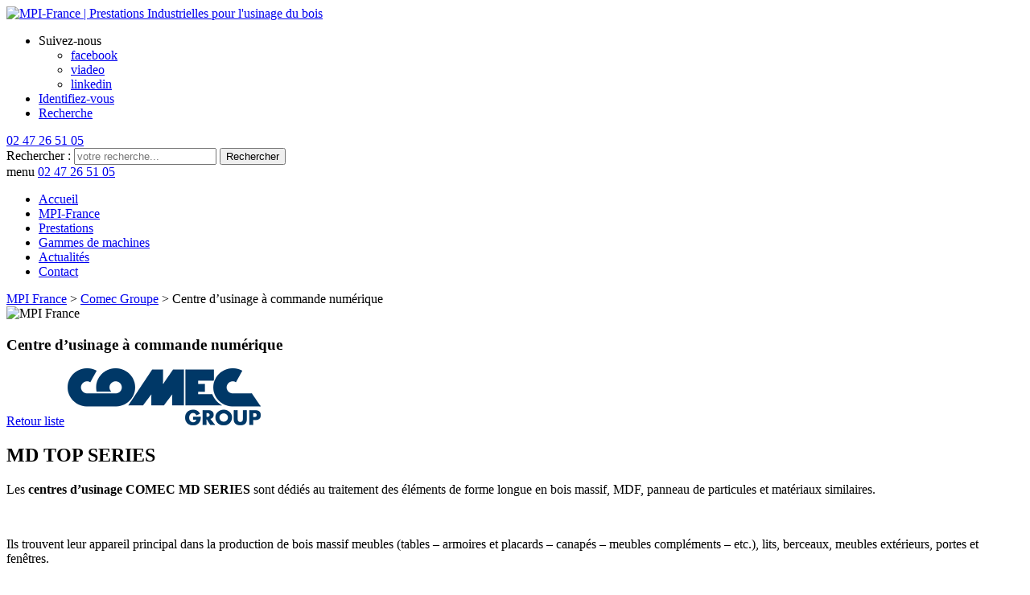

--- FILE ---
content_type: text/html; charset=UTF-8
request_url: https://www.mpi-france.fr/gamme/centre-dusinage-a-commande-numerique-comec-md-top-series/
body_size: 7419
content:
<!DOCTYPE html>
<html lang="fr-FR" prefix="og: http://ogp.me/ns#">
<head>
<meta charset="UTF-8" />
<meta name="viewport" content="width=device-width" />
<link rel="stylesheet" href="https://www.mpi-france.fr/wp-content/themes/mpi/style.css?1645781360" type="text/css" />
<link href="https://fonts.googleapis.com/css?family=Raleway:400,600,700,900|Roboto+Condensed:400,700" rel="stylesheet">

<title>Centre d&#039;usinage COMEC MD TOP SERIES - MPI France</title>

<!-- This site is optimized with the Yoast SEO plugin v6.1.1 - https://yoa.st/1yg?utm_content=6.1.1 -->
<link rel="canonical" href="https://www.mpi-france.fr/gamme/centre-dusinage-a-commande-numerique-comec-md-top-series/" />
<meta property="og:locale" content="fr_FR" />
<meta property="og:type" content="article" />
<meta property="og:title" content="Centre d&#039;usinage COMEC MD TOP SERIES - MPI France" />
<meta property="og:description" content="Les centres d&rsquo;usinage COMEC MD SERIES sont dédiés au traitement des éléments de forme longue en bois massif, MDF, panneau de particules et matériaux similaires. &nbsp; Ils trouvent leur appareil principal &hellip;" />
<meta property="og:url" content="https://www.mpi-france.fr/gamme/centre-dusinage-a-commande-numerique-comec-md-top-series/" />
<meta property="og:site_name" content="MPI France" />
<meta name="twitter:card" content="summary_large_image" />
<meta name="twitter:description" content="Les centres d&rsquo;usinage COMEC MD SERIES sont dédiés au traitement des éléments de forme longue en bois massif, MDF, panneau de particules et matériaux similaires. &nbsp; Ils trouvent leur appareil principal [&hellip;]" />
<meta name="twitter:title" content="Centre d&#039;usinage COMEC MD TOP SERIES - MPI France" />
<script type='application/ld+json'>{"@context":"http:\/\/schema.org","@type":"WebSite","@id":"#website","url":"https:\/\/www.mpi-france.fr\/","name":"MPI France","potentialAction":{"@type":"SearchAction","target":"https:\/\/www.mpi-france.fr\/?s={search_term_string}","query-input":"required name=search_term_string"}}</script>
<!-- / Yoast SEO plugin. -->

<link rel='dns-prefetch' href='//s0.wp.com' />
<link rel='dns-prefetch' href='//fonts.googleapis.com' />
<link rel='dns-prefetch' href='//s.w.org' />
<link rel="alternate" type="application/rss+xml" title="MPI France &raquo; Flux" href="https://www.mpi-france.fr/feed/" />
<link rel="alternate" type="application/rss+xml" title="MPI France &raquo; Flux des commentaires" href="https://www.mpi-france.fr/comments/feed/" />
		<script type="text/javascript">
			window._wpemojiSettings = {"baseUrl":"https:\/\/s.w.org\/images\/core\/emoji\/11\/72x72\/","ext":".png","svgUrl":"https:\/\/s.w.org\/images\/core\/emoji\/11\/svg\/","svgExt":".svg","source":{"concatemoji":"https:\/\/www.mpi-france.fr\/wp-includes\/js\/wp-emoji-release.min.js?ver=d9fb94"}};
			!function(e,a,t){var n,r,o,i=a.createElement("canvas"),p=i.getContext&&i.getContext("2d");function s(e,t){var a=String.fromCharCode;p.clearRect(0,0,i.width,i.height),p.fillText(a.apply(this,e),0,0);e=i.toDataURL();return p.clearRect(0,0,i.width,i.height),p.fillText(a.apply(this,t),0,0),e===i.toDataURL()}function c(e){var t=a.createElement("script");t.src=e,t.defer=t.type="text/javascript",a.getElementsByTagName("head")[0].appendChild(t)}for(o=Array("flag","emoji"),t.supports={everything:!0,everythingExceptFlag:!0},r=0;r<o.length;r++)t.supports[o[r]]=function(e){if(!p||!p.fillText)return!1;switch(p.textBaseline="top",p.font="600 32px Arial",e){case"flag":return s([55356,56826,55356,56819],[55356,56826,8203,55356,56819])?!1:!s([55356,57332,56128,56423,56128,56418,56128,56421,56128,56430,56128,56423,56128,56447],[55356,57332,8203,56128,56423,8203,56128,56418,8203,56128,56421,8203,56128,56430,8203,56128,56423,8203,56128,56447]);case"emoji":return!s([55358,56760,9792,65039],[55358,56760,8203,9792,65039])}return!1}(o[r]),t.supports.everything=t.supports.everything&&t.supports[o[r]],"flag"!==o[r]&&(t.supports.everythingExceptFlag=t.supports.everythingExceptFlag&&t.supports[o[r]]);t.supports.everythingExceptFlag=t.supports.everythingExceptFlag&&!t.supports.flag,t.DOMReady=!1,t.readyCallback=function(){t.DOMReady=!0},t.supports.everything||(n=function(){t.readyCallback()},a.addEventListener?(a.addEventListener("DOMContentLoaded",n,!1),e.addEventListener("load",n,!1)):(e.attachEvent("onload",n),a.attachEvent("onreadystatechange",function(){"complete"===a.readyState&&t.readyCallback()})),(n=t.source||{}).concatemoji?c(n.concatemoji):n.wpemoji&&n.twemoji&&(c(n.twemoji),c(n.wpemoji)))}(window,document,window._wpemojiSettings);
		</script>
		<style type="text/css">
img.wp-smiley,
img.emoji {
	display: inline !important;
	border: none !important;
	box-shadow: none !important;
	height: 1em !important;
	width: 1em !important;
	margin: 0 .07em !important;
	vertical-align: -0.1em !important;
	background: none !important;
	padding: 0 !important;
}
</style>
<link rel='stylesheet' id='bp-legacy-css-css'  href='https://www.mpi-france.fr/wp-content/plugins/buddypress/bp-templates/bp-legacy/css/buddypress.min.css?ver=2.9.2' type='text/css' media='screen' />
<link rel='stylesheet' id='contact-form-7-css'  href='https://www.mpi-france.fr/wp-content/plugins/contact-form-7/includes/css/styles.css?ver=4.9.2' type='text/css' media='all' />
<link rel='stylesheet' id='bb-tcs-editor-style-shared-css'  href='https://www.mpi-france.fr/wp-content/themes/mpi/editor-style-shared.css?ver=d9fb94' type='text/css' media='all' />
<link rel='stylesheet' id='eonet-ui-css-css'  href='https://www.mpi-france.fr/wp-content/plugins/eonet-manual-user-approve/core/assets/css/eonet_ui_frontend.min.css?ver=d9fb94' type='text/css' media='all' />
<link rel='stylesheet' id='eonet-fonts-css'  href='//fonts.googleapis.com/css?family=Roboto:300,300i,400,400i,600,600i,700,700i,900,900i&#038;subset=latin,latin-ext' type='text/css' media='all' />
<link rel='stylesheet' id='jetpack_css-css'  href='https://www.mpi-france.fr/wp-content/plugins/jetpack/css/jetpack.css?ver=5.7.1' type='text/css' media='all' />
<script type='text/javascript' src='https://www.mpi-france.fr/wp-includes/js/jquery/jquery.js?ver=1.12.4'></script>
<script type='text/javascript' src='https://www.mpi-france.fr/wp-includes/js/jquery/jquery-migrate.min.js?ver=1.4.1'></script>
<script type='text/javascript'>
/* <![CDATA[ */
var BP_Confirm = {"are_you_sure":"Confirmez votre demande."};
/* ]]> */
</script>
<script type='text/javascript' src='https://www.mpi-france.fr/wp-content/plugins/buddypress/bp-core/js/confirm.min.js?ver=2.9.2'></script>
<script type='text/javascript' src='https://www.mpi-france.fr/wp-content/plugins/buddypress/bp-core/js/widget-members.min.js?ver=2.9.2'></script>
<script type='text/javascript' src='https://www.mpi-france.fr/wp-content/plugins/buddypress/bp-core/js/jquery-query.min.js?ver=2.9.2'></script>
<script type='text/javascript' src='https://www.mpi-france.fr/wp-content/plugins/buddypress/bp-core/js/vendor/jquery-cookie.min.js?ver=2.9.2'></script>
<script type='text/javascript' src='https://www.mpi-france.fr/wp-content/plugins/buddypress/bp-core/js/vendor/jquery-scroll-to.min.js?ver=2.9.2'></script>
<script type='text/javascript'>
/* <![CDATA[ */
var BP_DTheme = {"accepted":"Accept\u00e9","close":"Fermer","comments":"commentaires","leave_group_confirm":"Voulez-vous vraiment quitter ce groupe ?","mark_as_fav":"Favori","my_favs":"Mes Favoris","rejected":"Rejet\u00e9","remove_fav":"Supprimer le favori","show_all":"Tout afficher","show_all_comments":"Afficher tous les commentaires de cette discussion","show_x_comments":"Afficher tous les commentaires (%d)","unsaved_changes":"Votre profil contient une ou plusieurs informations non sauvegard\u00e9es. Si vous quittez cette page sans les enregistrer, ellles seront perdues.","view":"Afficher"};
/* ]]> */
</script>
<script type='text/javascript' src='https://www.mpi-france.fr/wp-content/plugins/buddypress/bp-templates/bp-legacy/js/buddypress.min.js?ver=2.9.2'></script>
<script type='text/javascript' src='https://www.mpi-france.fr/wp-content/plugins/eonet-manual-user-approve/core/assets/js/bootstrap.min.js?ver=1.0.0'></script>
<script type='text/javascript' src='https://www.mpi-france.fr/wp-content/plugins/eonet-manual-user-approve/core/assets/js/eonet_ui.min.js?ver=1.0.0'></script>
<link rel='https://api.w.org/' href='https://www.mpi-france.fr/wp-json/' />
<link rel="EditURI" type="application/rsd+xml" title="RSD" href="https://www.mpi-france.fr/xmlrpc.php?rsd" />
<link rel="wlwmanifest" type="application/wlwmanifest+xml" href="https://www.mpi-france.fr/wp-includes/wlwmanifest.xml" /> 

<link rel="alternate" type="application/json+oembed" href="https://www.mpi-france.fr/wp-json/oembed/1.0/embed?url=https%3A%2F%2Fwww.mpi-france.fr%2Fgamme%2Fcentre-dusinage-a-commande-numerique-comec-md-top-series%2F" />
<link rel="alternate" type="text/xml+oembed" href="https://www.mpi-france.fr/wp-json/oembed/1.0/embed?url=https%3A%2F%2Fwww.mpi-france.fr%2Fgamme%2Fcentre-dusinage-a-commande-numerique-comec-md-top-series%2F&#038;format=xml" />

	<script type="text/javascript">var ajaxurl = 'https://www.mpi-france.fr/wp-admin/admin-ajax.php';</script>


<link rel='dns-prefetch' href='//v0.wordpress.com'/>
<link rel='dns-prefetch' href='//i0.wp.com'/>
<link rel='dns-prefetch' href='//i1.wp.com'/>
<link rel='dns-prefetch' href='//i2.wp.com'/>
<style type='text/css'>img#wpstats{display:none}</style>		<style type="text/css">.recentcomments a{display:inline !important;padding:0 !important;margin:0 !important;}</style>
		<link rel="icon" href="https://i0.wp.com/www.mpi-france.fr/wp-content/uploads/2018/01/favicon.png?fit=32%2C32&#038;ssl=1" sizes="32x32" />
<link rel="icon" href="https://i0.wp.com/www.mpi-france.fr/wp-content/uploads/2018/01/favicon.png?fit=32%2C32&#038;ssl=1" sizes="192x192" />
<link rel="apple-touch-icon-precomposed" href="https://i0.wp.com/www.mpi-france.fr/wp-content/uploads/2018/01/favicon.png?fit=32%2C32&#038;ssl=1" />
<meta name="msapplication-TileImage" content="https://i0.wp.com/www.mpi-france.fr/wp-content/uploads/2018/01/favicon.png?fit=32%2C32&#038;ssl=1" />

<script src="https://www.mpi-france.fr/wp-content/themes/mpi/js/jquery.bxslider.min.js"></script>

<script>

jQuery(document).ready(function(){

    var offset = 200;
	var offset2 = 250;

    jQuery(window).scroll(function() {
        if (jQuery(this).scrollTop() > offset) {
            jQuery('nav, .nav-mobile').addClass('fixed');
			jQuery('body').addClass('fixed');
        }
        if (jQuery(this).scrollTop() > offset2) {
            jQuery('nav, .nav-mobile').addClass('visible');
        }
        if (jQuery(this).scrollTop() < offset2) {
            jQuery('nav, .nav-mobile').removeClass('visible');
        }
		if (jQuery(this).scrollTop() < offset) {
            jQuery('nav, .nav-mobile').removeClass('fixed');
			jQuery('body').removeClass('fixed');
        }
    });

function GohanOff()
{
jQuery('#gohan').removeClass('active');
}

function Gohan()
{
jQuery('#gohan').addClass('active');
setTimeout(GohanOff, 2000);
}

setTimeout(Gohan, 5000);

jQuery('.search-bt a').click(function(){
	if(jQuery(this).hasClass('active'))
	{
		jQuery('header .searchform').removeClass('active');
		jQuery(this).removeClass('active');
	}
	else
	{
		jQuery('header .searchform').addClass('active');
		jQuery(this).addClass('active');	
	}
	return false;
});
	
jQuery('.menu-bt').click(function(){
	if(jQuery(this).hasClass('active'))
	{
		jQuery('nav').slideUp();
		jQuery(this).removeClass('active');
	}
	else
	{
		jQuery('nav').slideDown();
		jQuery(this).addClass('active');	
	}
	return false;
});

jQuery('select.liste-type').on('change', function() {
  //alert( this.value );
	
	var Type = this.value;	

	jQuery('.liste-machines li').each(function(){
		
		if(jQuery(this).hasClass(Type))
		{
			jQuery(this).fadeIn();
		}
		else
		{
			jQuery(this).fadeOut();
		}
	});

});	
	
});

</script>

</head>
<body class="bp-legacy gamme-template-default single single-gamme postid-5418 no-js">

<div id="gohan"></div>

<header>

	<div class="container">
		<a id="logo" href="https://www.mpi-france.fr/" title="MPI France" rel="home"><img src="https://www.mpi-france.fr/wp-content/themes/mpi/images/logo-mpi-france.jpg" width="407" height="97" alt="MPI-France | Prestations Industrielles pour l'usinage du bois" title="MPI-France | Machines pour l'usinage du bois" /></a>
		
		<ul class="menu-header">
			<li class="rs-bt">
				<span>Suivez-nous</span>
				<ul>
					<li><a href="#"><i class="mpi icon-facebook"></i><span>facebook</span></a></li>
					<li><a href="#"><i class="mpi icon-viadeo"></i><span>viadeo</span></a></li>
					<li><a href="#"><i class="mpi icon-linkedin-squared"></i><span>linkedin</span></a></li>
				</ul>
			</li>
			
			<li class="login-bt">
				<a href="https://www.mpi-france.fr/identification/">
				<span>Identifiez-vous</span><i class="mpi icon-identification"></i>
				</a>
			</li>			
			<!--
			<li class="login-bt"><a href="https://www.mpi-france.fr/identification/"><span>Identifiez-vous</span><i class="mpi icon-identification"></i></a></li>
			-->
			<li class="search-bt"><a href="#"><i class="mpi icon-loupe"></i><i class="mpi icon-cancel"></i><span>Recherche</span></a></li>
		</ul>
		
		<a class="tel-bt" href="tel:+33247265105"><i class="mpi icon-telephone"></i><span>02 47 26 51 05</span></a>
		
	<form role="search" method="get" class="searchform" action="https://www.mpi-france.fr/">
	<label class="screen-reader-text" for="s">Rechercher&nbsp;:</label>
	<input type="text" value="" name="s" id="s" placeholder="votre recherche...">
	<input type="submit" id="searchsubmit" value="Rechercher">
</form>
	
		
	</div>
	
</header>


<div class="nav-mobile">
	<div class="container">
	<a class="menu-bt"><i class="mpi icon-menu"></i><span>menu</span></a>
	<a class="tel-bt" href="tel:+33247265105"><i class="mpi icon-telephone"></i><span>02 47 26 51 05</span></a>
	</div>
</div>

<nav class="menu-menu-container"><ul id="menu-menu" class="container"><li id="menu-item-27" class="menu-item menu-item-type-post_type menu-item-object-page menu-item-home menu-item-27"><a title="MPI-France | Machines pour prestations industrielles" href="https://www.mpi-france.fr/">Accueil</a></li>
<li id="menu-item-32" class="menu-item menu-item-type-post_type menu-item-object-page menu-item-32"><a title="MPI-France | Spécialiste des machines industrielles" href="https://www.mpi-france.fr/mpi-france/">MPI-France</a></li>
<li id="menu-item-33" class="menu-item menu-item-type-post_type menu-item-object-page menu-item-33"><a title="MPI-France | Vente et maintenance de machines industrielles" href="https://www.mpi-france.fr/prestations/">Prestations</a></li>
<li id="menu-item-30" class="menu-item menu-item-type-post_type menu-item-object-page menu-item-30"><a title="MPI-France |  Vente de machines Casadei, Busellato et MZ Project" href="https://www.mpi-france.fr/gammes-machines/">Gammes de machines</a></li>
<li id="menu-item-28" class="menu-item menu-item-type-post_type menu-item-object-page menu-item-28"><a title="Actualités et nouveautés de l&rsquo;entreprise MPI-France" href="https://www.mpi-france.fr/actualites/">Actualités</a></li>
<li id="menu-item-29" class="menu-item menu-item-type-post_type menu-item-object-page menu-item-29"><a title="Contacter MPI-France pour toute demande d&rsquo;information" href="https://www.mpi-france.fr/contact/">Contact</a></li>
</ul></nav>
	<div class="breadcrumbs container">
		<!-- Breadcrumb NavXT 6.0.3 -->
<span property="itemListElement" typeof="ListItem"><a property="item" typeof="WebPage" title="Go to MPI France." href="https://www.mpi-france.fr" class="home"><span property="name">MPI France</span></a><meta property="position" content="1"></span> &gt; <span property="itemListElement" typeof="ListItem"><a property="item" typeof="WebPage" title="Go to the Comec Groupe Marque archives." href="https://www.mpi-france.fr/marque/comec-groupe/" class="marque"><span property="name">Comec Groupe</span></a><meta property="position" content="2"></span> &gt; <span property="itemListElement" typeof="ListItem"><span property="name">Centre d&rsquo;usinage à commande numérique</span><meta property="position" content="3"></span>	</div>

		
	<section id="main-container" class="post-5418 gamme type-gamme status-publish hentry marque-comec-groupe">
	
	<article id="post-5418" class='container'>
	
		<span class="page-ico"><img src="https://www.mpi-france.fr/wp-content/themes/mpi/images/logo-ico.png" alt="MPI France" /></span>
	
		<h1>Centre d&rsquo;usinage à commande numérique</h1>

						<a class="back-bt" href="https://www.mpi-france.fr/marque/comec-groupe/"><i class="mpi icon-retour"></i>Retour liste</a>
				<img class="logo-marque" src="https://i2.wp.com/www.mpi-france.fr/wp-content/uploads/2020/06/Comec-Group-logo.png?fit=240%2C71&ssl=1" alt="Comec Groupe" />	
						

		<div class="col1">
			<h2>MD TOP SERIES</h2>
			<p>Les <strong>centres d&rsquo;usinage COMEC MD</strong> <strong>SERIES</strong> sont dédiés au traitement des éléments de forme longue en bois massif, MDF, panneau de particules et matériaux similaires.</p>
<p>&nbsp;</p>
<p>Ils trouvent leur appareil principal dans la production de bois massif meubles (tables &#8211; armoires et placards &#8211; canapés &#8211; meubles compléments &#8211; etc.), lits, berceaux, meubles extérieurs, portes et fenêtres.</p>
<p>&nbsp;</p>
<p>&nbsp;</p>
<p>Les <strong>centres d&rsquo;usinage COMEC MD</strong> <strong>SERIES</strong> sont généralement utilisés pour effectuer le <strong>perçage</strong>, le <strong>mortaisage</strong> et les opérations de <strong>broyage</strong>; selon l&rsquo;équipement et le type de contrôle des axes, il est également possible d&rsquo;effectuer des <strong>coupures</strong>, des <strong>arrondis</strong> / <strong>profilage</strong>, <strong>tenonnage</strong> et processus similaires.</p>
<p>&nbsp;</p>
<p>&nbsp;</p>
<p>La large gamme de versions et d&rsquo;accessoires (disponibles sur demande), permet d&rsquo;obtenir une personnalisation totale de la machine, afin de satisfaire au mieux les besoins.</p>
<p>&nbsp;</p>
<p>&nbsp;</p>
<p>Selon la configuration de la machine, il est possible de travailler jusqu&rsquo;à 5 côtés de la pièce.</p>
<p>&nbsp;</p>
<p>&nbsp;</p>
<p>&nbsp;</p>
<p>&nbsp;</p>
<p>&nbsp;</p>
<p>&nbsp;</p>
<p>&nbsp;</p>
<p>&nbsp;</p>
<p>&nbsp;</p>
<p>&nbsp;</p>
<p><span class="embed-youtube" style="text-align:center; display: block;"><iframe class='youtube-player' type='text/html' width='640' height='390' src='https://www.youtube.com/embed/qH8cvKEl67U?version=3&#038;rel=1&#038;fs=1&#038;autohide=2&#038;showsearch=0&#038;showinfo=1&#038;iv_load_policy=1&#038;wmode=transparent' allowfullscreen='true' style='border:0;'></iframe></span></p>
<p>&nbsp;</p>
<p>&nbsp;</p>
<p>&nbsp;</p>
<p>&nbsp;</p>
<p>&nbsp;</p>
<p>&nbsp;</p>
			<a class="link-bt" href="https://www.mpi-france.fr/contact/">Nous contacter</a>
		</div>		
		
		<div class="col2">
							<ul class="slider">
											<li>
							<img src="https://i0.wp.com/www.mpi-france.fr/wp-content/uploads/2020/11/MD-TOP-XL.png?fit=640%2C407&ssl=1" alt="" title="Centre d'usinage COMEC MD TOP XL" />
						</li>
											<li>
							<img src="https://i2.wp.com/www.mpi-france.fr/wp-content/uploads/2020/11/MD-TOP-XL-pour-assemblage-portes.png?fit=640%2C423&ssl=1" alt="Centre d'usinage COMEC MD TOP XL" title="Centre d'usinage COMEC MD TOP XL" />
						</li>
											<li>
							<img src="https://i1.wp.com/www.mpi-france.fr/wp-content/uploads/2020/11/MD-TOP-L.png?fit=640%2C411&ssl=1" alt="Centre d'usinage COMEC MD TOP L" title="Centre d'usinage COMEC MD TOP L" />
						</li>
											<li>
							<img src="https://i1.wp.com/www.mpi-france.fr/wp-content/uploads/2020/11/MD-TOP-L-CA2.png?fit=640%2C465&ssl=1" alt="Centre d'usinage COMEC MD TOP L CA" title="Centre d'usinage COMEC MD TOP L CA2" />
						</li>
											<li>
							<img src="https://i1.wp.com/www.mpi-france.fr/wp-content/uploads/2020/11/MD-TOP-CA3.png?fit=640%2C438&ssl=1" alt="Centre d'usinage COMEC MD TOP XL CA3" title="Centre d'usinage COMEC MD TOP XL CA3" />
						</li>
									</ul>
					</div>
		
		

		
		<p class="clear"></p>
		
	</article>
	</section>
	
	

<section id="logos-footer">
	<div class="container">
	
		<div class="col1">
			<h2>Nos enseignes commerciales</h2>
		</div>
		
		<div class="col2">
			 			<ul>					<li>
													<figure>
																<img src="https://i0.wp.com/www.mpi-france.fr/wp-content/uploads/2018/01/logo-aspibois.png?fit=211%2C80&ssl=1" alt="Aspibois - Réseau d’aspiration centralisée pour machines à bois" title="Aspibois - Réseau d’aspiration centralisée pour machines à bois" />
							</figure>
							<p>Pour vos projets d’installation d’aspiration ou de modification de votre réseau d’aspiration existant.</p>
											</li>
								<li>
													<figure>
																<img src="https://i0.wp.com/www.mpi-france.fr/wp-content/uploads/2018/01/logo-okaz-machines.png?fit=211%2C80&ssl=1" alt="Machines d'occasion pour l'usinage du bois et dérivés - Okaz Machine" title="Machines d'occasion pour l'usinage du bois et dérivés - Okaz Machine" />
							</figure>
							<p>Les occasions pour vos projets d’usinage bois et dérivés.</p>
											</li>
								<li>
													<figure>
																<img src="https://i2.wp.com/www.mpi-france.fr/wp-content/uploads/2018/01/logo-dima.png?fit=211%2C80&ssl=1" alt="Dima CN - Agence à Honfleur (14)" title="Dima CN - Agence à Honfleur (14)" />
							</figure>
							<p>MPI France a repris les activités commerciales de la société Dima CN et assure la continuité du SAV ainsi que la fourniture des pièces détachées (Giben, Erregi &#8230;)</p>
											</li>
			</ul>		</div>
		
		<p class="clear marge"></p>
		
		<div class="col1">
		<h2>Spécialiste services</h2>
		</div>
		
		<div class="col2 logos">
						<ul>					<li>
																						<img src="https://i2.wp.com/www.mpi-france.fr/wp-content/uploads/2018/03/SCM-GROUP-211X80.png?fit=211%2C80&ssl=1" alt="" title="SCM GROUP" />
											</li>
								<li>
																						<img src="https://i1.wp.com/www.mpi-france.fr/wp-content/uploads/2018/01/logo-giben.png?fit=211%2C80&ssl=1" alt="Giben - Travail du bois industriel et machines plastiques" title="Giben - Travail du bois industriel et machines plastiques" />
											</li>
								<li>
																						<img src="https://i0.wp.com/www.mpi-france.fr/wp-content/uploads/2018/01/logo-erregi.png?fit=211%2C80&ssl=1" alt="Erregi - Spécialiste service MPI-France" title="Erregi - Spécialiste service MPI-France" />
											</li>
			</ul>	
		</div>
		
		<p class="clear"></p>
		
	</div>
</section>

<footer>
	<div class="container">
	
		<div class="col-footer">
			<p>mpi france sas</p>
			<p>2 allée Panhard et Levassor | ZI Even Parc - 37320 Esvres</p>
		</div>
		
		<div class="col-footer">
			<p>Tél : <a href="tel:+33247265105">02 47 26 51 05</a><br/>Fax : 02 47 26 52 87</p>
		</div>
		
		<div class="col-footer">
			<p><a href="https://www.mpi-france.fr/mentions-legales/" title="">Mentions légales</a> / <a href="https://www.mpi-france.fr/plan-du-site/" title="">Plan du site</a> / <a href="https://www.mpi-france.fr/formulaire-reclamation-mpi-france/" title="Formulaire de réclamation MPI-France - Machines et prestations industrielles">Réclamation</a></p>
			<p>&copy; 2017 MPI FRANCE. Tous droits réservés</p>
		</div>
		
	</div>
</footer>
	
</body>
</html>


		<script type="text/javascript">
			var _gaq = _gaq || [];
			_gaq.push(['_setAccount', 'UA-7344091-29']);
			_gaq.push(['_trackPageview']);
			(function() {
				var ga = document.createElement('script'); ga.type = 'text/javascript'; ga.async = true;
				ga.src = ('https:' == document.location.protocol ? 'https://ssl' : 'http://www') + '.google-analytics.com/ga.js';
				var s = document.getElementsByTagName('script')[0]; s.parentNode.insertBefore(ga, s);
			})();
		</script>

	<span style="display:none !important">dictum nunc porta. dapibus ipsum commodo</span><script type='text/javascript' src='https://www.mpi-france.fr/wp-content/plugins/jetpack/_inc/build/photon/photon.min.js?ver=20130122'></script>
<script type='text/javascript' src='https://www.mpi-france.fr/wp-includes/js/comment-reply.min.js?ver=d9fb94'></script>
<script type='text/javascript'>
/* <![CDATA[ */
var wpcf7 = {"apiSettings":{"root":"https:\/\/www.mpi-france.fr\/wp-json\/contact-form-7\/v1","namespace":"contact-form-7\/v1"},"recaptcha":{"messages":{"empty":"Merci de confirmer que vous n\u2019\u00eates pas un robot."}}};
/* ]]> */
</script>
<script type='text/javascript' src='https://www.mpi-france.fr/wp-content/plugins/contact-form-7/includes/js/scripts.js?ver=4.9.2'></script>
<script type='text/javascript' src='https://s0.wp.com/wp-content/js/devicepx-jetpack.js?ver=202605'></script>
<script type='text/javascript' src='https://www.mpi-france.fr/wp-includes/js/wp-embed.min.js?ver=d9fb94'></script>
<script type='text/javascript' src='https://stats.wp.com/e-202605.js' async defer></script>
<script type='text/javascript'>
	_stq = window._stq || [];
	_stq.push([ 'view', {v:'ext',j:'1:5.7.1',blog:'141375537',post:'5418',tz:'1',srv:'www.mpi-france.fr'} ]);
	_stq.push([ 'clickTrackerInit', '141375537', '5418' ]);
</script>
</body>
</html>
<script>

jQuery(document).ready(function(){

  jQuery('.slider').bxSlider({
    mode: 'fade',
	controls:false,
	auto:true,
	autoHover:true,
	adaptiveHeight:true,
	buildPager: function(slideIndex){
		switch(slideIndex){
			
			
									
			case 0:
			return '<img src="https://i0.wp.com/www.mpi-france.fr/wp-content/uploads/2020/11/MD-TOP-XL.png?resize=150%2C150&ssl=1" alt="" title="Centre d\'usinage COMEC MD TOP XL" />';
									
			case 1:
			return '<img src="https://i2.wp.com/www.mpi-france.fr/wp-content/uploads/2020/11/MD-TOP-XL-pour-assemblage-portes.png?resize=150%2C150&ssl=1" alt="Centre d\'usinage COMEC MD TOP XL" title="Centre d\'usinage COMEC MD TOP XL" />';
									
			case 2:
			return '<img src="https://i1.wp.com/www.mpi-france.fr/wp-content/uploads/2020/11/MD-TOP-L.png?resize=150%2C150&ssl=1" alt="Centre d\'usinage COMEC MD TOP L" title="Centre d\'usinage COMEC MD TOP L" />';
									
			case 3:
			return '<img src="https://i1.wp.com/www.mpi-france.fr/wp-content/uploads/2020/11/MD-TOP-L-CA2.png?resize=150%2C150&ssl=1" alt="Centre d\'usinage COMEC MD TOP L CA" title="Centre d\'usinage COMEC MD TOP L CA2" />';
									
			case 4:
			return '<img src="https://i1.wp.com/www.mpi-france.fr/wp-content/uploads/2020/11/MD-TOP-CA3.png?resize=150%2C150&ssl=1" alt="Centre d\'usinage COMEC MD TOP XL CA3" title="Centre d\'usinage COMEC MD TOP XL CA3" />';
									
		}
	}
	
	
  });
	
});

</script>
